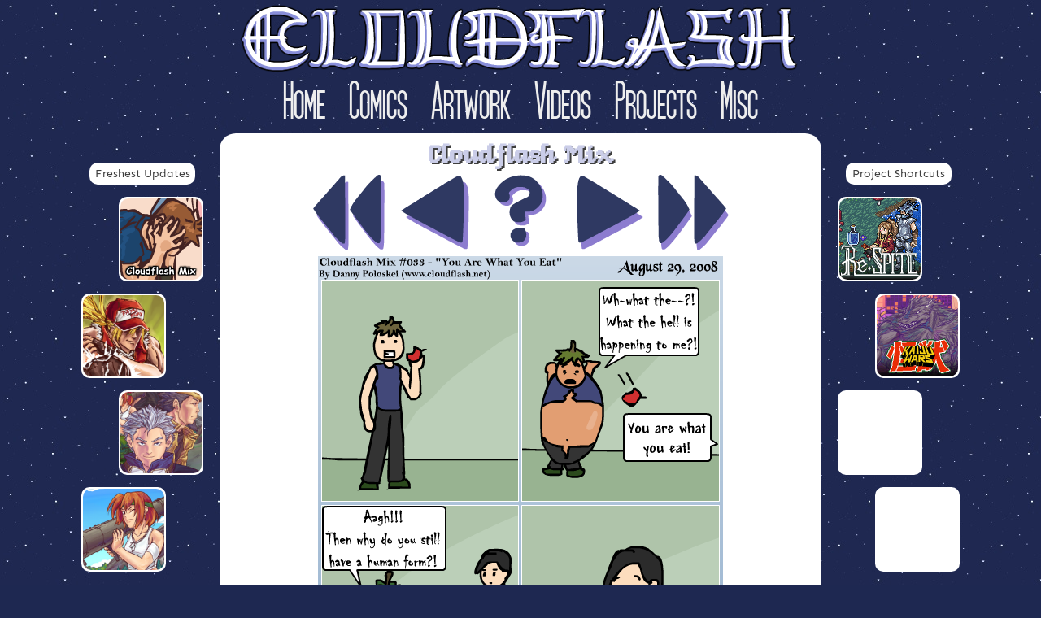

--- FILE ---
content_type: text/html; charset=UTF-8
request_url: http://cloudflash.net/cmix/you-are-what-you-eat
body_size: 38713
content:
<!Doctype html>
<html lang = "en">
<head>
	<title>You Are What You Eat - Cloudflash Mix Webcomic - Cloudflash</title>
	<meta property="og:title" content="You Are What You Eat - Cloudflash Mix Webcomic - Cloudflash" />
	<meta property="og:description" content="Cloudflash Mix #33 - You Are What You Eat - a webcomic by Danny Poloskei with humour based on common sayings, video games, pop culture, etc." />
	<meta property="og:image" content="http://cloudflash.net/comics/cmix/2008-08-29-cloudflash-mix-comic-33-you-are-what-you-eat.png" />
	
	<meta name="description" content="Cloudflash Mix #33 - You Are What You Eat - a webcomic by Danny Poloskei with humour based on common sayings, video games, pop culture, etc.">
	<meta name="keywords" content="cloudflash, danny, poloskei, danno, respite, re-spite">
	
	<link rel="stylesheet" type="text/css" href="/stylesheets/stylesheet.css">
	<link rel="apple-touch-icon" sizes="180x180" href="/apple-touch-icon.png">
	<link rel="icon" type="image/png" sizes="32x32" href="/favicon-32x32.png">
	<link rel="icon" type="image/png" sizes="16x16" href="/favicon-16x16.png">
	<link rel="manifest" href="/site.webmanifest">
	<link rel="mask-icon" href="/safari-pinned-tab.svg" color="#1f2851">
		
	<meta name="msapplication-TileColor" content="#2b5797">
	<meta name="theme-color" content="#ffffff">
		
	<meta name="viewport" content="width=device-width">
	<meta name="author" content="Website by Danny Poloskei.">
</head>
<body>

<div id="layout">

	<div id="leftpanel" class="optional">
		<div class="navbox">
			Freshest Updates
		</div>
		<div class="thumbboxright">
			<a href="/cmix/self-diagnosis"><img class="fresh" src="/images/shortcuts/shortcuts-cmix332.png" alt="Latest Cloudflash Mix comic" title="Latest Cloudflash Mix comic" /></a>
		</div>
		<div class="thumbboxleft">		
			<a href="/artwork/2021-12-12_ssbu-smash-bros-terry-fatal-fury-buster-wolf"><img class="fresh" src="/artwork/thumbnails/2021-12-12_ssbu-smash-bros-terry-fatal-fury-buster-wolf-thumbnail.png" alt="SSBU Terry Buster Wolf" title="SSBU Terry Buster Wolf" /></a>
		</div>
		<div class="thumbboxright">
			<a href="/artwork/2021-07-31_advance-wars-collage-eagle-sami-andy-grit-sonja-sasha-hawke"><img class="fresh" src="/artwork/thumbnails/2021-07-31_advance-wars-collage-eagle-sami-andy-grit-sonja-sasha-hawke-thumbnail.png" alt="Advance Wars Collage" title="Advance Wars Collage" /></a>
		</div>
		<div class="thumbboxleft">			
			<a href="/artwork/2021-06-18_advance-wars-reboot-sami"><img class="fresh" src="/artwork/thumbnails/2021-06-18_advance-wars-reboot-sami-thumbnail.png" alt="Advance Wars ReBoot Sami" title="Advance Wars ReBoot Sami" /></a>
		</div>
		
	</div>
	
	
	<div id="mainpanel">
		<div id="header">
			<div id="logo">
				<a href="/"><img class="mobileimgscale" src="/images/layout/cloudflash-logo2021.png" alt="Danny Poloskei's Cloudflash" title="Danny Poloskei's Cloudflash" /></a>
			</div>
			<div id="navigation">
				<ul>
					<li><a href="/">Home</a></li>
					<li><a href="/comics">Comics</a></li>
					<li><a href="/artwork">Artwork</a></li>
					<li><a href="/videos">Videos</a></li>
					<li><a href="/projects">Projects</a></li>
					<li><a href="/misc">Misc</a></li>
				</ul>
			</div>	
		</div>
	<div class="contentbox">
	<div class="comicpage">
			<h2>Cloudflash Mix</h2>
		<a href="/cmix/paperclip"><img src="/images/layout/nav-buttons/btn-first.png" title="First" alt="First" /></a> 
		<a href="/cmix/the-song-that-never-ends"><img src="/images/layout/nav-buttons/btn-prev.png" title="Previous" alt="Previous" /></a> 
		<a href="/cmix/game-over"><img src="/images/layout/nav-buttons/btn-random.png" title="Random" alt="Random" /></a> 
		<a href="/cmix/forest-fires"><img src="/images/layout/nav-buttons/btn-next.png" title="Next" alt="Next" /></a> 
		<a href="/cmix/self-diagnosis"><img src="/images/layout/nav-buttons/btn-latest.png" title="Latest" alt="Latest" /></a> <br />
		
		<img class="mobileimgscale" src="/comics/cmix/2008-08-29-cloudflash-mix-comic-33-you-are-what-you-eat.png" title="Don't ask me why this law suddenly took effect in the comic." alt="Don't ask me why this law suddenly took effect in the comic." /> <br />
		
		<a href="/cmix/paperclip"><img src="/images/layout/nav-buttons/btn-first.png" title="First" alt="First" /></a> 
		<a href="/cmix/the-song-that-never-ends"><img src="/images/layout/nav-buttons/btn-prev.png" title="Previous" alt="Previous" /></a> 
		<a href="/cmix/game-over"><img src="/images/layout/nav-buttons/btn-random.png" title="Random" alt="Random" /></a> 
		<a href="/cmix/forest-fires"><img src="/images/layout/nav-buttons/btn-next.png" title="Next" alt="Next" /></a> 
		<a href="/cmix/self-diagnosis"><img src="/images/layout/nav-buttons/btn-latest.png" title="Latest" alt="Latest" /></a> <br />
		
	</div>
</div>

<div class="contentbox">
	<div class="comicpage">
		Danno's Picks<br />
		<a href="/cmix/metal-detector"><img src="/comics/cmix/thumbnails/cmix-13-metal-detector-thumbnail.png" border=0 /></a> 
		<a href="/cmix/one-eye-spoke"><img src="/comics/cmix/thumbnails/cmix-55-one-eye-spoke-thumbnail.png" border=0 /></a> 
		<a href="/cmix/earthworms"><img src="/comics/cmix/thumbnails/cmix-126-earthworms-thumbnail.png" border=0 /></a> 
		<a href="/cmix/quicksand"><img src="/comics/cmix/thumbnails/cmix-145-quicksand-thumbnail.png" border=0 /></a> 
		<a href="/cmix/mugging-an-old-lady"><img src="/comics/cmix/thumbnails/cmix-159-mugging-an-old-lady-thumbnail.png" border=0 /></a> 
		<a href="/cmix/remembrance-day"><img src="/comics/cmix/thumbnails/cmix-177-remembrance-day-thumbnail.png" border=0 /></a> 
		<a href="/cmix/beneath-the-ladder"><img src="/comics/cmix/thumbnails/cmix-185-beneath-the-ladder-thumbnail.png" border=0 /></a> 
		<br />
		<a href="/cmix/beyond-help"><img src="/comics/cmix/thumbnails/cmix-199-beyond-help-thumbnail.png" border=0 /></a> 
		<a href="/cmix/eye-of-the-beholder"><img src="/comics/cmix/thumbnails/cmix-211-eye-of-the-beholder-thumbnail.png" border=0 /></a> 
		<a href="/cmix/a-story-about-food"><img src="/comics/cmix/thumbnails/cmix-213-a-story-about-food-thumbnail.png" border=0 /></a> 
		<a href="/cmix/eating-free"><img src="/comics/cmix/thumbnails/cmix-222-eating-free-thumbnail.png" border=0 /></a> 
		<a href="/cmix/classroom-space-mission"><img src="/comics/cmix/thumbnails/cmix-226-classroom-space-mission-thumbnail.png" border=0 /></a> 
		<a href="/cmix/magic-beans"><img src="/comics/cmix/thumbnails/cmix-231-magic-beans-thumbnail.png" border=0 /></a> 
		<a href="/cmix/fallen-man-in-the-woods"><img src="/comics/cmix/thumbnails/cmix-245-fallen-man-in-the-woods-thumbnail.png" border=0 /></a> 
		<br />		
		<a href="/cmix/red-poppy-vs-white-poppy"><img src="/comics/cmix/thumbnails/cmix-258-red-poppy-vs-white-poppy-thumbnail.png" border=0 /></a> 
		<a href="/cmix/public-washroom-stalls"><img src="/comics/cmix/thumbnails/cmix-265-public-washroom-stalls-thumbnail.png" border=0 /></a> 
		<a href="/cmix/glitter"><img src="/comics/cmix/thumbnails/cmix-268-glitter-thumbnail.png" border=0 /></a> 
		<a href="/cmix/manly-deodorant"><img src="/comics/cmix/thumbnails/cmix-270-manly-deodorant-thumbnail.png" border=0 /></a> 
		<a href="/cmix/reflex-test"><img src="/comics/cmix/thumbnails/cmix-277-reflex-test-thumbnail.png" border=0 /></a> 
		<a href="/cmix/portrait-of-a-happy-meal"><img src="/comics/cmix/thumbnails/cmix-280-portrait-of-a-happy-meal-thumbnail.png" border=0 /></a> 
		<a href="/cmix/ultimate-3-wish-combo"><img src="/comics/cmix/thumbnails/cmix-282-ultimate-3-wish-combo-thumbnail.png" border=0 /></a> 
	</div>
</div>

<div class="comiclist">

	<a href="/cmix/self-diagnosis" style="text-decoration:none">Self-Diagnosis</a><br />
	<a href="/cmix/tricorder" style="text-decoration:none">Tricorder</a><br />
	<a href="/cmix/crowd-murmur" style="text-decoration:none">Crowd Murmur</a><br />
	<a href="/cmix/living-off-the-land" style="text-decoration:none">Living off the Land</a><br />
	<a href="/cmix/ai-art-hands" style="text-decoration:none">AI Art Hands</a><br />
	<a href="/cmix/daytime-television" style="text-decoration:none">Daytime Television</a><br />
	<a href="/cmix/pokemon-battle-james-weezing" style="text-decoration:none">Pokemon Battle: James' Weezing</a><br />
	<a href="/cmix/alone-on-valentines-day" style="text-decoration:none">Alone on Valentine's Day</a><br />
	<a href="/cmix/smash-bros-x-chrono-trigger" style="text-decoration:none">Smash Bros x Chrono Trigger</a><br />
	<a href="/cmix/asking-an-employee" style="text-decoration:none">Asking An Employee</a><br />
	<a href="/cmix/hot-weather-vs-cold-weather" style="text-decoration:none">Hot Weather vs Cold Weather</a><br />
	<a href="/cmix/hungry-cat" style="text-decoration:none">Hungry Cat</a><br />
	<a href="/cmix/fathers-day-gift" style="text-decoration:none">Father's Day Gift</a><br />
	<a href="/cmix/communion-crackers" style="text-decoration:none">Communion Crackers</a><br />
	<a href="/cmix/scaling-the-wall" style="text-decoration:none">Scaling the Wall</a><br />
	<a href="/cmix/the-last-hamburger" style="text-decoration:none">The Last Hamburger</a><br />
	<a href="/cmix/team-8" style="text-decoration:none">Team 8</a><br />
	<a href="/cmix/bombs-for-sale" style="text-decoration:none">Bombs for Sale</a><br />
	<a href="/cmix/birthday-clown" style="text-decoration:none">Birthday Clown</a><br />
	<a href="/cmix/its-not-delivery" style="text-decoration:none">It's Not Delivery</a><br />
	<a href="/cmix/musical-puns" style="text-decoration:none">Musical Puns</a><br />
	<a href="/cmix/seagull" style="text-decoration:none">Seagull</a><br />
	<a href="/cmix/ham-and-pineapple-pizza" style="text-decoration:none">Ham and Pineapple Pizza</a><br />
	<a href="/cmix/turn-signal" style="text-decoration:none">Turn Signal</a><br />
	<a href="/cmix/the-shipping-industry" style="text-decoration:none">The Shipping Industry</a><br />
	<a href="/cmix/infants-resemblance" style="text-decoration:none">Infant's Resemblance</a><br />
	<a href="/cmix/banana-peel" style="text-decoration:none">Banana Peel</a><br />
	<a href="/cmix/piggy-bank" style="text-decoration:none">Piggy Bank</a><br />
	<a href="/cmix/look-at-my-baby" style="text-decoration:none">Look At My Baby</a><br />
	<a href="/cmix/birthday-party" style="text-decoration:none">Birthday Party</a><br />
	<a href="/cmix/womens-santa-outfit" style="text-decoration:none">Women's Santa Outfit</a><br />
	<a href="/cmix/zodiac-heavyweight-battle" style="text-decoration:none">Zodiac Heavyweight Battle</a><br />
	<a href="/cmix/confession" style="text-decoration:none">Confession</a><br />
	<a href="/cmix/christmas-toys" style="text-decoration:none">Christmas Toys</a><br />
	<a href="/cmix/sun-with-sunglasses" style="text-decoration:none">Sun With Sunglasses</a><br />
	<a href="/cmix/snooze" style="text-decoration:none">Snooze</a><br />
	<a href="/cmix/sunrise" style="text-decoration:none">Sunrise</a><br />
	<a href="/cmix/life-in-america-4-presidential-election" style="text-decoration:none">Life in America #4 - Presidential Election</a><br />
	<a href="/cmix/quarantined-halloween" style="text-decoration:none">Quarantined Halloween</a><br />
	<a href="/cmix/fantasy-armour" style="text-decoration:none">Fantasy Armour</a><br />
	<a href="/cmix/shaving-commercial" style="text-decoration:none">Shaving Commercial</a><br />
	<a href="/cmix/pokemon-battle-hikers-geodude" style="text-decoration:none">Pokemon Battle: Hiker's Geodude</a><br />
	<a href="/cmix/life-in-america-3-mass-shootings" style="text-decoration:none">Life in America #3 - Mass Shootings</a><br />
	<a href="/cmix/expelling-waste" style="text-decoration:none">Expelling Waste</a><br />
	<a href="/cmix/modern-curiosity" style="text-decoration:none">Modern Curiosity</a><br />
	<a href="/cmix/npc-dialogue" style="text-decoration:none">NPC Dialogue</a><br />
	<a href="/cmix/make-me-a-sandwich" style="text-decoration:none">Make Me A Sandwich</a><br />
	<a href="/cmix/dense-friend-2" style="text-decoration:none">Dense Friend #2</a><br />
	<a href="/cmix/dense-friend-1" style="text-decoration:none">Dense Friend #1</a><br />
	<a href="/cmix/zip-archive" style="text-decoration:none">Zip Archive</a><br />
	<a href="/cmix/ultimate-3-wish-combo" style="text-decoration:none">Ultimate 3 Wish Combo</a><br />
	<a href="/cmix/life-in-america-2-bank-robbery" style="text-decoration:none">Life in America #2 - Bank Robbery</a><br />
	<a href="/cmix/portrait-of-a-happy-meal" style="text-decoration:none">Portrait of a Happy Meal</a><br />
	<a href="/cmix/sexist-sandwich" style="text-decoration:none">Sexist Sandwich</a><br />
	<a href="/cmix/birthday-wish" style="text-decoration:none">Birthday Wish</a><br />
	<a href="/cmix/reflex-test" style="text-decoration:none">Reflex Test</a><br />
	<a href="/cmix/holding-the-door" style="text-decoration:none">Holding the Door</a><br />
	<a href="/cmix/leet-perspective" style="text-decoration:none">Leet Perspective</a><br />
	<a href="/cmix/life-in-america-1-fast-food" style="text-decoration:none">Life in America #1 - Fast Food</a><br />
	<a href="/cmix/unarrestable" style="text-decoration:none">Unarrestable</a><br />
	<a href="/cmix/amiibos" style="text-decoration:none">amiibos</a><br />
	<a href="/cmix/misleading-cookies" style="text-decoration:none">Misleading Cookies</a><br />
	<a href="/cmix/manly-deodorant" style="text-decoration:none">Manly Deodorant</a><br />
	<a href="/cmix/first-aid-kit" style="text-decoration:none">First Aid Kit</a><br />
	<a href="/cmix/glitter" style="text-decoration:none">Glitter</a><br />
	<a href="/cmix/papercut" style="text-decoration:none">Papercut</a><br />
	<a href="/cmix/a-complete-breakfast" style="text-decoration:none">A Complete Breakfast</a><br />
	<a href="/cmix/public-washroom-stalls" style="text-decoration:none">Public Washroom Stalls</a><br />
	<a href="/cmix/a-symbol-of-love" style="text-decoration:none">A Symbol of Love</a><br />
	<a href="/cmix/dangerous-goods-symbol" style="text-decoration:none">Dangerous Goods Symbol</a><br />
	<a href="/cmix/facebook" style="text-decoration:none">Facebook</a><br />
	<a href="/cmix/c-mix-reboot" style="text-decoration:none">C-Mix Reboot</a><br />
	<a href="/cmix/wb-ty" style="text-decoration:none">WB - TY</a><br />
	<a href="/cmix/game-over" style="text-decoration:none">Game Over</a><br />
	<a href="/cmix/red-poppy-vs-white-poppy" style="text-decoration:none">Red Poppy vs White Poppy</a><br />
	<a href="/cmix/knock-on-wood" style="text-decoration:none">Knock On Wood</a><br />
	<a href="/cmix/april-mastermind" style="text-decoration:none">April Mastermind</a><br />
	<a href="/cmix/painting-eggs" style="text-decoration:none">Painting Eggs</a><br />
	<a href="/cmix/greener-earth" style="text-decoration:none">Greener Earth</a><br />
	<a href="/cmix/cartoonist" style="text-decoration:none">Cartoonist</a><br />
	<a href="/cmix/electricity" style="text-decoration:none">Electricity</a><br />
	<a href="/cmix/cycling-road" style="text-decoration:none">Cycling Road</a><br />
	<a href="/cmix/ninja-evolution" style="text-decoration:none">Ninja Evolution</a><br />
	<a href="/cmix/health-inspection" style="text-decoration:none">Health Inspection</a><br />
	<a href="/cmix/the-art-of-lifeguarding" style="text-decoration:none">The Art of Lifeguarding</a><br />
	<a href="/cmix/re-hypothetical-time-machine" style="text-decoration:none">Re: Hypothetical Time Machine</a><br />
	<a href="/cmix/trivia-show" style="text-decoration:none">Trivia Show</a><br />
	<a href="/cmix/fallen-man-in-the-woods" style="text-decoration:none">Fallen Man in the Woods</a><br />
	<a href="/cmix/quest-item" style="text-decoration:none">Quest Item</a><br />
	<a href="/cmix/drinking-and-driving" style="text-decoration:none">Drinking and Driving (removed)</a><br />
	<a href="/cmix/life" style="text-decoration:none">Life</a><br />
	<a href="/cmix/rapunzel" style="text-decoration:none">Rapunzel</a><br />
	<a href="/cmix/little-guy-on-my-shoulder" style="text-decoration:none">Little Guy On My Shoulder</a><br />
	<a href="/cmix/hair-loss" style="text-decoration:none">Hair Loss</a><br />
	<a href="/cmix/littering" style="text-decoration:none">Littering</a><br />
	<a href="/cmix/limitations" style="text-decoration:none">Limitations</a><br />
	<a href="/cmix/billboard" style="text-decoration:none">Billboard</a><br />
	<a href="/cmix/behind-the-ear" style="text-decoration:none">Behind the Ear</a><br />
	<a href="/cmix/work-benefits" style="text-decoration:none">Work Benefits</a><br />
	<a href="/cmix/swine-flu" style="text-decoration:none">Swine Flu</a><br />
	<a href="/cmix/toys-vs-video-games" style="text-decoration:none">Toys vs. Video Games</a><br />
	<a href="/cmix/magic-beans" style="text-decoration:none">Magic Beans</a><br />
	<a href="/cmix/jesus" style="text-decoration:none">Jesus (removed)</a><br />
	<a href="/cmix/kids" style="text-decoration:none">Kids</a><br />
	<a href="/cmix/school-dance" style="text-decoration:none">School Dance (removed)</a><br />
	<a href="/cmix/cloudflash-mix" style="text-decoration:none">Cloudflash Mix (removed)</a><br />
	<a href="/cmix/classroom-space-mission" style="text-decoration:none">Classroom Space Mission</a><br />
	<a href="/cmix/pay-per-request" style="text-decoration:none">Pay Per Request</a><br />
	<a href="/cmix/blood-brothers" style="text-decoration:none">Blood Brothers</a><br />
	<a href="/cmix/equalsdee-vs-cruise" style="text-decoration:none">EqualsDee vs Cruise (removed)</a><br />
	<a href="/cmix/eating-free" style="text-decoration:none">Eating Free</a><br />
	<a href="/cmix/mommy-kissing-santa-claus" style="text-decoration:none">Mommy Kissing Santa Claus</a><br />
	<a href="/cmix/trash" style="text-decoration:none">Trash</a><br />
	<a href="/cmix/sprained-wrist" style="text-decoration:none">Sprained Wrist</a><br />
	<a href="/cmix/candypaste" style="text-decoration:none">Candypaste</a><br />
	<a href="/cmix/halloween-decorations" style="text-decoration:none">Halloween Decorations</a><br />
	<a href="/cmix/moon" style="text-decoration:none">Moon</a><br />
	<a href="/cmix/do-not-bleach" style="text-decoration:none">Do Not Bleach</a><br />
	<a href="/cmix/fly-down" style="text-decoration:none">Fly Down</a><br />
	<a href="/cmix/a-story-about-food" style="text-decoration:none">A Story About Food</a><br />
	<a href="/cmix/do-not-move" style="text-decoration:none">Do Not Move</a><br />
	<a href="/cmix/eye-of-the-beholder" style="text-decoration:none">Eye of the Beholder</a><br />
	<a href="/cmix/end-of-obligation"" style="text-decoration:none">End of Obligation</a><br />
	<a href="/cmix/real-pesky-gold" style="text-decoration:none">Real Pesky Gold</a><br />
	<a href="/cmix/fully-prepared" style="text-decoration:none">Fully Prepared (removed)</a><br />
	<a href="/cmix/magic-lamp" style="text-decoration:none">Magic Lamp</a><br />
	<a href="/cmix/suspicious-cereal" style="text-decoration:none">Suspicious Cereal</a><br />
	<a href="/cmix/corny" style="text-decoration:none">Corny</a><br />
	<a href="/cmix/driving-test" style="text-decoration:none">Driving Test</a><br />
	<a href="/cmix/happiness" style="text-decoration:none">Happiness</a><br />
	<a href="/cmix/alarm-clock" style="text-decoration:none">Alarm Clock</a><br />
	<a href="/cmix/winning-races" style="text-decoration:none">Winning Races</a><br />
	<a href="/cmix/genius" style="text-decoration:none">Genius</a><br />
	<a href="/cmix/beyond-help" style="text-decoration:none">Beyond Help</a><br />
	<a href="/cmix/open-source-love" style="text-decoration:none">Open Source Love</a><br />
	<a href="/cmix/earth-hour" style="text-decoration:none">Earth Hour</a><br />
	<a href="/cmix/the-amazing-ant-man" style="text-decoration:none">The Amazing Ant-Man</a><br />
	<a href="/cmix/giant-cooking-contest" style="text-decoration:none">Giant Cooking Contest (removed)</a><br />
	<a href="/cmix/into-a-bar" style="text-decoration:none">Into a Bar</a><br />
	<a href="/cmix/sweatshops" style="text-decoration:none">Sweatshops</a><br />
	<a href="/cmix/wraps-vs-sandwiches" style="text-decoration:none">Wraps vs Sandwiches</a><br />
	<a href="/cmix/noon" style="text-decoration:none">Noon</a><br />
	<a href="/cmix/emo" style="text-decoration:none">Emo (removed)</a><br />
	<a href="/cmix/disabilities" style="text-decoration:none">Disabilities</a><br />
	<a href="/cmix/disadvantages-to-being-named-daniel" style="text-decoration:none">Disadvantages to Being Named Daniel</a><br />
	<a href="/cmix/ms" style="text-decoration:none">MS (removed)</a><br />
	<a href="/cmix/cheap-gum" style="text-decoration:none">Cheap Gum</a><br />
	<a href="/cmix/beneath-the-ladder" style="text-decoration:none">Beneath the Ladder</a><br />
	<a href="/cmix/the-edge" style="text-decoration:none">The Edge</a><br />
	<a href="/cmix/christmas-spirit" style="text-decoration:none">Christmas Spirit</a><br />
	<a href="/cmix/for-cancer" style="text-decoration:none">For Cancer</a><br />
	<a href="/cmix/forgetting-ideas" style="text-decoration:none">Forgetting Ideas</a><br />
	<a href="/cmix/lockes-locks" style="text-decoration:none">Locke's Locks (removed)</a><br />
	<a href="/cmix/recharge" style="text-decoration:none">Recharge</a><br />
	<a href="/cmix/bucket-of-water" style="text-decoration:none">Bucket of Water</a><br />
	<a href="/cmix/remembrance-day" style="text-decoration:none">Remembrance Day</a><br />
	<a href="/cmix/caution-wet-floor" style="text-decoration:none">Caution! Wet Floor</a><br />
	<a href="/cmix/trick-or-treat" style="text-decoration:none">Trick or Treat</a><br />
	<a href="/cmix/cyanide-and-reality" style="text-decoration:none">Cyanide and Reality (removed)</a><br />
	<a href="/cmix/how-to-get-fired" style="text-decoration:none">How To Get Fired</a><br />
	<a href="/cmix/foiled-again" style="text-decoration:none">FOILED AGAIN</a><br />
	<a href="/cmix/daylight-savings" style="text-decoration:none">Daylight Savings (removed)</a><br />
	<a href="/cmix/recycled-content" style="text-decoration:none">Recycled Content</a><br />
	<a href="/cmix/wtf" style="text-decoration:none">WTF</a><br />
	<a href="/cmix/in-gods-name" style="text-decoration:none">In God's Name</a><br />
	<a href="/cmix/dungeon-fighter-online-part-2" style="text-decoration:none">Dungeon Fighter Online (part 2)</a><br />
	<a href="/cmix/dungeon-fighter-online-part-1" style="text-decoration:none">Dungeon Fighter Online (part 1)</a><br />
	<a href="/cmix/programmers-math-problem" style="text-decoration:none">Programmer's Math Problem (removed)</a><br />
	<a href="/cmix/crossdressers" style="text-decoration:none">Crossdressers</a><br />
	<a href="/cmix/cat-on-the-road" style="text-decoration:none">Cat on the Road</a><br />
	<a href="/cmix/sixth-year" style="text-decoration:none">Sixth Year (removed)</a><br />
	<a href="/cmix/ultimate-cosplay" style="text-decoration:none">Ultimate Cosplay</a><br />
	<a href="/cmix/peanuts" style="text-decoration:none">Peanuts</a><br />
	<a href="/cmix/mugging-an-old-lady" style="text-decoration:none">Mugging An Old Lady</a><br />
	<a href="/cmix/heads-or-tails-in-canada" style="text-decoration:none">Heads or Tails (in Canada!)</a><br />
	<a href="/cmix/one-of-these-days-this" style="text-decoration:none">One of These Days... This (removed)</a><br />
	<a href="/cmix/invisible-ink" style="text-decoration:none">Invisible Ink</a><br />
	<a href="/cmix/horrible" style="text-decoration:none">Horrible</a><br />
	<a href="/cmix/frank" style="text-decoration:none">Frank</a><br />
	<a href="/cmix/japanese-soda" style="text-decoration:none">Japanese Soda (removed)</a><br />
	<a href="/cmix/cold-shoulder" style="text-decoration:none">Cold Shoulder</a><br />
	<a href="/cmix/straw-hat" style="text-decoration:none">Straw Hat</a><br />
	<a href="/cmix/foul-language" style="text-decoration:none">Foul Language</a><br />
	<a href="/cmix/escape" style="text-decoration:none">Escape (removed)</a><br />
	<a href="/cmix/cyanide-and-crappiness" style="text-decoration:none">Cyanide and Crappiness (removed)</a><br />
	<a href="/cmix/gone-soft" style="text-decoration:none">Gone Soft (removed)</a><br />
	<a href="/cmix/columbus" style="text-decoration:none">Columbus (removed)</a><br />
	<a href="/cmix/quicksand" style="text-decoration:none">Quicksand</a><br />
	<a href="/cmix/for-a-good-cause" style="text-decoration:none">For A Good Cause</a><br />
	<a href="/cmix/naive" style="text-decoration:none">Naive</a><br />
	<a href="/cmix/women" style="text-decoration:none">Women (removed)</a><br />
	<a href="/cmix/expiry" style="text-decoration:none">Expiry</a><br />
	<a href="/cmix/the-meaning-of-easter" style="text-decoration:none">The Meaning of Easter</a><br />
	<a href="/cmix/trip" style="text-decoration:none">Trip (removed)</a><br />
	<a href="/cmix/what" style="text-decoration:none">What (removed)</a><br />
	<a href="/cmix/the-effects-of-hiatus-part-2" style="text-decoration:none">The Effects of Hiatus (part 2)</a><br />
	<a href="/cmix/the-effects-of-hiatus-part-1" style="text-decoration:none">The Effects of Hiatus (part 1)</a><br />
	<a href="/cmix/family-day" style="text-decoration:none">Family Day</a><br />
	<a href="/cmix/saskatchewan-citizen" style="text-decoration:none">Saskatchewan Citizen</a><br />
	<a href="/cmix/thanksgiving" style="text-decoration:none">Thanksgiving</a><br />
	<a href="/cmix/hiatus" style="text-decoration:none">Hiatus (removed)</a><br />
	<a href="/cmix/lack-of-motivation" style="text-decoration:none">Lack of Motivation (removed)</a><br />
	<a href="/cmix/do-not-open-with-sharp-instrument" style="text-decoration:none">Do Not Open With Sharp Instrument</a><br />
	<a href="/cmix/golem" style="text-decoration:none">Golem</a><br />
	<a href="/cmix/out-of-reach" style="text-decoration:none">Out of Reach</a><br />
	<a href="/cmix/punch-buggy" style="text-decoration:none">Punch Buggy</a><br />
	<a href="/cmix/earthworms" style="text-decoration:none">Earthworms</a><br />
	<a href="/cmix/5th-anniversary-contest-winner" style="text-decoration:none">5th Anniversary Contest Winner (removed)</a><br />
	<a href="/cmix/large-heart" style="text-decoration:none">Large Heart</a><br />
	<a href="/cmix/one-two-three" style="text-decoration:none">One, Two, Three (removed)</a><br />
	<a href="/cmix/i-love-you-this-much-you-version" style="text-decoration:none">I Love You This Much (YOU version)</a><br />
	<a href="/cmix/two-week-forecast" style="text-decoration:none">Two Week Forecast (removed)</a><br />
	<a href="/cmix/the-melancholy-of-danny-poloskei-2-endless-eight" style="text-decoration:none">The Melancholy of Danny Poloskei 2: Endless Eight (removed)</a><br />
	<a href="/cmix/hungarian" style="text-decoration:none">Hungarian (removed)</a><br />
	<a href="/cmix/preventing-accidents" style="text-decoration:none">Preventing Accidents</a><br />
	<a href="/cmix/thou-art-not-amused" style="text-decoration:none">Thou Art Not Amused</a><br />
	<a href="/cmix/freshness-guaranteed" style="text-decoration:none">Freshness Guaranteed (removed)</a><br />
	<a href="/cmix/back-of-the-book" style="text-decoration:none">Back of the Book</a><br />
	<a href="/cmix/six-month" style="text-decoration:none">Six Month (removed)</a><br />
	<a href="/cmix/girl" style="text-decoration:none">Girl</a><br />
	<a href="/cmix/equivalent-exchange" style="text-decoration:none">Equivalent Exchange</a><br />
	<a href="/cmix/farewell" style="text-decoration:none">Farewell</a><br />
	<a href="/cmix/canada-day" style="text-decoration:none">Canada Day</a><br />
	<a href="/cmix/personal-door" style="text-decoration:none">Personal Door</a><br />
	<a href="/cmix/charitable-heart" style="text-decoration:none">Charitable Heart</a><br />
	<a href="/cmix/insiders" style="text-decoration:none">Insiders</a><br />
	<a href="/cmix/you-must-be-18-to-view-this-comic" style="text-decoration:none">You Must Be 18+ to View This Comic</a><br />
	<a href="/cmix/strong-man" style="text-decoration:none">Strong Man</a><br />
	<a href="/cmix/penrose-triangle" style="text-decoration:none">Penrose Triangle</a><br />
	<a href="/cmix/sandbox-pastries" style="text-decoration:none">Sandbox Pastries</a><br />
	<a href="/cmix/two-negatives" style="text-decoration:none">Two Negatives</a><br />
	<a href="/cmix/danno" style="text-decoration:none">Danno (removed)</a><br />
	<a href="/cmix/one-hundred" style="text-decoration:none">One Hundred (removed)</a><br />
	<a href="/cmix/outlet" style="text-decoration:none">Outlet</a><br />
	<a href="/cmix/not-impressed" style="text-decoration:none">Not Impressed (removed)</a><br />
	<a href="/cmix/go-fish" style="text-decoration:none">Go Fish</a><br />
	<a href="/cmix/the-other-day" style="text-decoration:none">The Other Day</a><br />
	<a href="/cmix/giant-woman" style="text-decoration:none">Giant Woman</a><br />
	<a href="/cmix/hypothetical-time-machine" style="text-decoration:none">Hypothetical Time Machine</a><br />
	<a href="/cmix/last-two-people-on-earth" style="text-decoration:none">Last Two People On Earth</a><br />
	<a href="/cmix/isometric-trial" style="text-decoration:none">Isometric Trial</a><br />
	<a href="/cmix/firefighter" style="text-decoration:none">Firefighter</a><br />
	<a href="/cmix/first-encounter" style="text-decoration:none">First Encounter (removed)</a><br />
	<a href="/cmix/more-profitable" style="text-decoration:none">More Profitable?</a><br />
	<a href="/cmix/problem" style="text-decoration:none">Problem</a><br />
	<a href="/cmix/lemonade-stand" style="text-decoration:none">Lemonade Stand</a><br />
	<a href="/cmix/grocery-store-line" style="text-decoration:none">Grocery Store Line</a><br />
	<a href="/cmix/graffiti" style="text-decoration:none">Graffiti</a><br />
	<a href="/cmix/heads" style="text-decoration:none">Heads</a><br />
	<a href="/cmix/table-manners" style="text-decoration:none">Table Manners</a><br />
	<a href="/cmix/a-parents-worries" style="text-decoration:none">A Parent's Worries</a><br />
	<a href="/cmix/spelling-challenge" style="text-decoration:none">Spelling Challenge</a><br />
	<a href="/cmix/butch" style="text-decoration:none">Butch (removed)</a><br />
	<a href="/cmix/ulfuls-on-the-roof" style="text-decoration:none">Ulfuls on the Roof (removed)</a><br />
	<a href="/cmix/scratch-n-sniff" style="text-decoration:none">Scratch n' Sniff</a><br />
	<a href="/cmix/two-to-tango" style="text-decoration:none">Two to Tango</a><br />
	<a href="/cmix/drinking-game" style="text-decoration:none">Drinking Game</a><br />
	<a href="/cmix/street-fighters" style="text-decoration:none">Street Fighters</a><br />
	<a href="/cmix/links-uncle-master-swordsman" style="text-decoration:none">Link's Uncle: Master Swordsman</a><br />
	<a href="/cmix/natural" style="text-decoration:none">Natural</a><br />
	<a href="/cmix/coincidence" style="text-decoration:none">Coincidence (removed)</a><br />
	<a href="/cmix/bc" style="text-decoration:none">BC (removed)</a><br />
	<a href="/cmix/bridge" style="text-decoration:none">Bridge</a><br />
	<a href="/cmix/democratic-classroom" style="text-decoration:none">Democratic Classroom</a><br />
	<a href="/cmix/weeaboo" style="text-decoration:none">Weeaboo</a><br />
	<a href="/cmix/alpha-bits" style="text-decoration:none">Alpha-Bits</a><br />
	<a href="/cmix/name" style="text-decoration:none">Name (removed)</a><br />
	<a href="/cmix/fighting-wounds" style="text-decoration:none">Fighting Wounds</a><br />
	<a href="/cmix/poles" style="text-decoration:none">Poles</a><br />
	<a href="/cmix/battleship" style="text-decoration:none">Battleship</a><br />
	<a href="/cmix/snowball-fight" style="text-decoration:none">Snowball Fight</a><br />
	<a href="/cmix/poloskei" style="text-decoration:none">Poloskei (removed)</a><br />
	<a href="/cmix/stolen-heart" style="text-decoration:none">Stolen Heart</a><br />
	<a href="/cmix/battle-secrets" style="text-decoration:none">Battle Secrets</a><br />
	<a href="/cmix/the-king" style="text-decoration:none">The King (removed)</a><br />
	<a href="/cmix/public-washrooms" style="text-decoration:none">Public Washrooms</a><br />
	<a href="/cmix/determination" style="text-decoration:none">Determination</a><br />
	<a href="/cmix/one-eye-spoke" style="text-decoration:none">One Eye Spoke</a><br />
	<a href="/cmix/clean-streets" style="text-decoration:none">Clean Streets</a><br />
	<a href="/cmix/bad-spaghetti" style="text-decoration:none">Bad Spaghetti (removed)</a><br />
	<a href="/cmix/women-and-computers" style="text-decoration:none">Women and Computers</a><br />
	<a href="/cmix/seatbelts" style="text-decoration:none">Seatbelts</a><br />
	<a href="/cmix/santas-workshop" style="text-decoration:none">Santa's Workshop</a><br />
	<a href="/cmix/gold-star" style="text-decoration:none">Gold Star</a><br />
	<a href="/cmix/funny-bone" style="text-decoration:none">Funny Bone</a><br />
	<a href="/cmix/passing-notes" style="text-decoration:none">Passing Notes (removed)</a><br />
	<a href="/cmix/selecting-a-hero" style="text-decoration:none">Selecting a Hero (removed)</a><br />
	<a href="/cmix/permanent" style="text-decoration:none">Permanent</a><br />
	<a href="/cmix/red-light" style="text-decoration:none">Red Light</a><br />
	<a href="/cmix/equipment" style="text-decoration:none">Equipment (removed)</a><br />
	<a href="/cmix/confirmation-codes" style="text-decoration:none">Confirmation Codes (removed)</a><br />
	<a href="/cmix/different-perspective" style="text-decoration:none">Different Perspective (removed)</a><br />
	<a href="/cmix/not-offended" style="text-decoration:none">Not Offended (removed)</a><br />
	<a href="/cmix/joke" style="text-decoration:none">Joke</a><br />
	<a href="/cmix/the-beginning-of-a-quest" style="text-decoration:none">The Beginning of a Quest</a><br />
	<a href="/cmix/knee-grows" style="text-decoration:none">Knee Grows (removed)</a><br />
	<a href="/cmix/dungeon-item" style="text-decoration:none">Dungeon Item</a><br />
	<a href="/cmix/everyday-math" style="text-decoration:none">Everyday Math</a><br />
	<a href="/cmix/forest-fires" style="text-decoration:none">Forest Fires</a><br />
	<a href="/cmix/you-are-what-you-eat" style="text-decoration:none">You Are What You Eat</a><br />
	<a href="/cmix/the-song-that-never-ends" style="text-decoration:none">The Song That Never Ends</a><br />
	<a href="/cmix/get-lost" style="text-decoration:none">Get Lost!</a><br />
	<a href="/cmix/a-true-friend" style="text-decoration:none">A True Friend (removed)</a><br />
	<a href="/cmix/anniversary" style="text-decoration:none">Anniversary (removed)</a><br />
	<a href="/cmix/lost-ds" style="text-decoration:none">Lost DS (removed)</a><br />
	<a href="/cmix/rebels" style="text-decoration:none">Rebels</a><br />
	<a href="/cmix/food-items" style="text-decoration:none">Food Items</a><br />
	<a href="/cmix/milkshake" style="text-decoration:none">Milkshake</a><br />
	<a href="/cmix/abstract" style="text-decoration:none">Abstract</a><br />
	<a href="/cmix/autumn" style="text-decoration:none">Autumn</a><br />
	<a href="/cmix/incomplete-sentences" style="text-decoration:none">Incomplete Sentences</a><br />
	<a href="/cmix/ice-cream-cone" style="text-decoration:none">Ice Cream Cone (removed)</a><br />
	<a href="/cmix/preparing-for-the-fight" style="text-decoration:none">Preparing for the Fight</a><br />
	<a href="/cmix/minesweeper" style="text-decoration:none">Minesweeper</a><br />
	<a href="/cmix/suffocation-warning" style="text-decoration:none">Suffocation Warning</a><br />
	<a href="/cmix/sexism" style="text-decoration:none">Sexism</a><br />
	<a href="/cmix/wet-paint" style="text-decoration:none">Wet Paint</a><br />
	<a href="/cmix/finger-licking-good" style="text-decoration:none">Finger Licking Good</a><br />
	<a href="/cmix/lucky-charms" style="text-decoration:none">Lucky Charms</a><br />
	<a href="/cmix/metal-detector" style="text-decoration:none">Metal Detector</a><br />
	<a href="/cmix/neither" style="text-decoration:none">Neither</a><br />
	<a href="/cmix/the-wrong-idea" style="text-decoration:none">The Wrong Idea (removed)</a><br />
	<a href="/cmix/the-janitor" style="text-decoration:none">The Janitor</a><br />
	<a href="/cmix/all-along" style="text-decoration:none">All Along (removed)</a><br />
	<a href="/cmix/radioactive-spider" style="text-decoration:none">Radioactive spider</a><br />
	<a href="/cmix/phone-book" style="text-decoration:none">Phone Book</a><br />
	<a href="/cmix/tic-tac-toe" style="text-decoration:none">Tic Tac Toe</a><br />
	<a href="/cmix/slinky" style="text-decoration:none">Slinky (removed)</a><br />
	<a href="/cmix/new-members" style="text-decoration:none">New Members (removed)</a><br />
	<a href="/cmix/vcr-problem" style="text-decoration:none">VCR Problem (removed)</a><br />
	<a href="/cmix/bus-stop" style="text-decoration:none">Bus Stop (removed)</a><br />
	<a href="/cmix/paperclip" style="text-decoration:none">Paperclip</a><br />
	<a href="/cmix/introduction" style="text-decoration:none">Introduction</a><br />

</div>

	</div>
	
	
	<div id="rightpanel" class="optional">
		<div class="navbox">
			Project Shortcuts
		</div>
		<div class="thumbboxleft">
			<a href="https://re-spite.com"><img class="fresh" src="/images/shortcuts/respite-mmo-shortcut.png" alt="Re:Spite MMO" title="Re:Spite MMO" /></a>
		</div>
		<div class="thumbboxright">
			<a href="/projects/kaiju-wars"><img class="fresh" src="/images/shortcuts/kaiju-wars-shortcut.png" alt="Kaiju Wars" title="Kaiju Wars" /></a>		
		</div>
		<div class="thumbboxleft">
		
		</div>
		<div class="thumbboxright">
		
		</div>
	</div>
	
</div>

<div id="footerbox">

	<div id="footer">
		<div id="sitemapcontainer">
			<div class="sitemaplist">
				<ul>
				<li><a href="/">Home</a></li>
				</ul>
			</div>
			
			<div class="sitemaplist">
				<ul>
				<li><a href="/comics">Comics</a></li>
				<li><a href="/artwork">Artwork</a></li>
				<li><a href="/videos">Videos</a></li>
				<li><a href="/projects">Projects</a></li>
				<li><a href="/misc">Misc</a></li>
				</ul>
			</div>
			
			<div class="sitemaplist">
				<ul>
				<li><a href="/contact">Contact</a></li>
				</ul>
			</div>
		</div>
		
		<div class="optional">
			<br />
		</div>
		&copy; 2004-2025 Danny Poloskei's Cloudflash
	</div>	
</div>


</body>
</html>


--- FILE ---
content_type: text/css; charset=utf-8
request_url: http://cloudflash.net/stylesheets/stylesheet.css
body_size: 2216
content:
@media only screen and (max-width: 1100px) {
	/* MOBILE ADAPTATIONS */
	div.optional { 
		display: none;
		}
	.mobilepagespace {
		min-height: 100vh;
	}
	.mobileimgscale {
		width: 100%;
	}
	.art-temp {
	margin-left: 40px;
	margin-right: 40px;
	}
	/* Font sizes */
	body {
		font-size: 20px;
	}
	p {		
		font-size: 24px;
	}
	h1 {		
		font-size: 50px;
	}
	h2 {		
		font-size: 50px;
	}
	h3 {	
		font-size: 42px;
	}
	h4 {	
		font-size: 36px;
	}
	.contentbox ul li {
		font-size: 24px;
	}
	#navigation {		
		font-size: 70px;
	}
	#mainpanel {		
		font-size: 22px;
	}
	#footer {	
		font-size: 24px;
	}
	.newspostdate {
		font-size: 20px;
	}
	.thumb-txt {
		font-size: 20px;
	}
	.thumbinfo-left-txt {
		font-size: 20px;
	}
	.thumbinfo-right-txt {
		font-size: 20px;
	}	
	#sitemapcontainer {
	width: 450px;
	}
	.sitemaplist {
	width: 150px;
	}
		
}
@media only screen and (min-width: 1101px) {
	/* PC PARAMETERS */	
	.comicscale {
	}
	.mobilepagespace {
	}
	.art-temp {
	margin-left: -5px;
	margin-right: -5px;
	}
	/* Font sizes */
	body {
		font-size: 14px;
	}
	p {		
		font-size: 14px;
	}
	h1 {		
		font-size: 38px;
	}
	h2 {		
		font-size: 38px;
	}
	h3 {	
		font-size: 30px;
	}
	h4 {	
		font-size: 25px;
	}
	.contentbox ul li {
		font-size: 14px;
	}
	#navigation {		
		font-size: 70px;
	}
	#mainpanel {		
		font-size: 16px;
	}
	#footer {	
		font-size: 14px;
	}
	.newspostdate {
		font-size: 14px;
	}
	.thumb-txt {
		font-size: 14px;
	}
	.thumbinfo-left-txt {
		font-size: 14px;
	}
	.thumbinfo-right-txt {
		font-size: 14px;
	}	
	#sitemapcontainer {
	width: 210px;
	}
	.sitemaplist {
	width: 70px;
	}
	
}

/*----------------------------------------------------------*/
/* FONTS */
/*----------------------------------------------------------*/
@font-face {
    font-family: Sen;
    src: url("../fonts/Sen-Regular.ttf");
	}
@font-face {
    font-family: Venice;
    src: url("../fonts/VeniceClassic.ttf");
	}
@font-face {
    font-family: SFMoviePoster;
    src: url("../fonts/SF-Movie-Poster.ttf");
	}
	
/*----------------------------------------------------------*/
/* COMMON */
/*----------------------------------------------------------*/
html { 
	height: 100%;
	width: 100%;
	}
body {
	background-color: #1E2851;
	background-image: url("/../images/layout/stars.jpg");
	background-repeat: repeat;
	color: #3E3E3E;
    font-family: Sen;
	min-height: 100%;
	margin: 0;
	padding: 0; 
	position: relative;
	width: 100%;
	}
body::after{ 
	content:''; 
	display: block; 
	height: 300px; 
}
p {
	color: #3E3E3E;
	text-indent: 20px;
	}
.cromulence {
	margin-bottom: 0px;
	margin-top: 0px;
	}
	
.contentbox a:link {
	color: #4669B9;
	text-decoration: none;
	}	
.contentbox a:visited {
	color: #4669B9;
	text-decoration: none;
	}
.contentbox a:hover {
	color: #5292CF;
	text-decoration: underline;
	}

h1 {
	color: #CACDE8;
	font-family: Venice;
	font-weight: bold;
	margin-top: 0px;
	text-shadow: 2px 2px #3E3E3E;
	}
	
h2 {
	color: #CACDE8;
	font-family: Venice;
	font-weight: bold;
	margin-bottom: 0px;
	margin-top: 0px;
	text-align: center;
	text-shadow: 2px 2px #3E3E3E;
	}
	
h3 { 
	color: #CACDE8;
	font-family: Venice;
	font-weight: bold;
	margin-bottom: 10px;
	margin-top: 0px;
	text-align: left;
}

h4 { 
	color: #3E3E3E;
	font-family: Venice;
	font-weight: bold;
	margin-bottom: 10px;
	margin-top: 0px;
	text-align: center;
}
	
#navigation ul {
	display: inline;
	padding: 0px;
	}
#navigation ul li { 
	display: inline-block;
	padding-left: 7px;
	padding-right: 7px;
	}
#navigation ul li:hover {
	text-decoration: underline;
	}
#navigation ul li:hover ul {
	display: block;
	}

	
.contentbox ul {
	text-decoration: none;
	}
.contentbox ul li { 
	color: #3E3E3E;
	list-style-type: square;
	text-decoration: none;
	text-indent: 10px;
	}
.contentbox ul li:hover {
	text-decoration: none;
	}
.contentbox ul li:hover ul {
	text-decoration: none;
	}

/*----------------------------------------------------------*/
/* SITE MAP */
/*----------------------------------------------------------*/
.sitemaplist {
	display: block;
	padding: 2px;
	height: 100%;
	}
.sitemaplist ul {
	display: block;
	padding: 0px;
	text-decoration: none;
	}
.sitemaplist ul li { 
	display: block;
	padding: 0px;
	text-decoration: none;
	}
.sitemaplist ul li:hover {
	text-decoration: underline;
	}

.sitemaplist a:link {
	color: #4669B9;
	text-decoration: none;
	}	
.sitemaplist a:visited {
	color: #4669B9;
	text-decoration: none;
	}
.sitemaplist a:hover {
	color: #5292CF;
	text-decoration: underline;
	}
#sitemapcontainer {
	display: flex;
	margin: auto;
	}	
#footerbox {
	background-image: url("../images/layout/cloudsfooter.png"); 
	background-repeat: repeat-x;
    background-position: bottom center; 
	bottom: 0px;
	height: 300px;
	position: absolute;
	text-align: center;
	min-width: 780px;
	width: 100%;
	}
	
#footer { 
	bottom: 0px;
	position: absolute;
	width: 100%;
	}
	
/*----------------------------------------------------------*/
/* MAIN LAYOUT */
/*----------------------------------------------------------*/
#layout {
	clear: both;
	display: table;
	margin-left: auto;
	margin-right: auto;
	}
#mainpanel {
    border: 5px solid transparent; 
	float: left;
	min-height: 200px;
	padding: 0px; 
	width: 770px;
}
#leftpanel {
	float: left;
	margin-top: 200px;
	width: 150px;
	}
#rightpanel {
	float: right;
	margin-top: 200px;
	width: 150px;
	}
#header {
	margin-left: auto;
	margin-right: auto;
	text-align: center;
	margin: 0px;
	padding: 0px;
	}
#logo {
	margin: 0px;
	padding: 0px;
	}
#navigation {
	color: #FFFFFF;
	font-family: SFMoviePoster;
	line-height: 1em;
	min-height: 70px;
	}
	
	
#navigation a:link {
	color: #EEEEEE;
	text-decoration: none;
	}
#navigation a:visited {
	color: #EEEEEE;
	text-decoration: none;
	}
#navigation a:hover {
	color: #FFFFFF;
	text-decoration: underline;
	}

	
/*----------------------------------------------------------*/
/* GENERAL PURPOSE CONTENT BOX */
/*----------------------------------------------------------*/
.contentbox { 
	background-color: #FFFFFF;
    border: 5px solid transparent; 
	border-radius: 20px;
	padding: 0px 5px 0px 5px; 
	margin-bottom: 10px;
	margin-left: auto;
	margin-right: auto;
	min-height: 50px;
	text-align: justify;
	width: 720px; 
	}
.navbox {
	background-color: #FFFFFF;
    border: 5px solid transparent; 
	border-radius: 10px;
	padding: 0px; 
	margin-left: auto;
	margin-right: auto;
	text-align: center;
	width: 120px;
	}
.thumbboxleft {
	background-color: #FFFFFF;
    border: 2px solid transparent; 
	border-radius: 10px;
	padding: 0px; 
	margin-left: 0px;
	margin-right: auto;
	margin-top: 15px;
	text-align: center;
	width: 100px;
	height: 100px;
	}
.thumbboxright {
	background-color: #FFFFFF;
    border: 2px solid transparent; 
	border-radius: 10px;
	padding: 0px; 
	margin-left: auto;
	margin-right: 0;
	margin-top: 15px;
	text-align: center;
	width: 100px;
	height: 100px;
	}
.fresh {
	border-radius: 10%;
	width: 100px;
	height: 100px;
}
.infobox {
	border: 2px solid #8C7CCF;
	border-radius: 5px;
	margin: auto;
	padding: 0% 2% 0% 2%;
	width: 500px;
}
.smoothimage {
	background-color: #FFFFFF;
    border: 2px solid transparent; 
	border-radius: 5px;
	padding: 0px; 
	margin-left: auto;
	margin-top: 15px;
	text-align: center;
}
	
/*----------------------------------------------------------*/
/* NEWS POST */
/*----------------------------------------------------------*/
.newspostavatar {
	background-color: #FFFFFF;
	float: left;
	height: 200px;
	padding: 0px; 
	width: 130px;
	}
.newspostheadline {
	margin-left: 70px;	
	text-align: left;
	}
.newspostdate {
	font-weight: bold;
	margin-top: -25px;
	}
	
	
/*----------------------------------------------------------*/
/* COMIC PAGE */
/*----------------------------------------------------------*/
.comicpage { 
	text-align: center;
	}
.comiclist { 
	text-align: center;
	}
.comiclist a:link {
	color: #EEEEEE;
	text-decoration: none;
	}
.comiclist a:visited {
	color: #DDDDDD;
	text-decoration: none;
	}
.comiclist a:hover {
	color: #FFFFFF;
	text-decoration: underline;
	}
	
	
/*----------------------------------------------------------*/
/* GRIDVIEW THUMBNAIL */
/*----------------------------------------------------------*/
.gridrow {
	display: flex;
	flex-direction: row;
	justify-content: center;
	margin-bottom: 10px;
	margin-left: 4px;
	margin-top: 5px;
	}
.thumb-img {
	background-color: #000000;	
	border-radius: 4px;
    float: left;
	height: auto; 
	margin-left: 5px;
	margin-right: 5px;
	padding: 2px;
	width: 200px;
	}
.thumb-txt {
	color: #D8D8D8;
	padding: 2px;
	text-align: justify;
	}
.thumbinfo-left-txt {
	color: #D8D8D8;
	float: left;
	font-weight: bold;
	text-align: left;
	}	
.thumbinfo-right-txt {
	color: #D8D8D8;
	float: right;
	font-weight: bold;
	text-align: right;
	}	
.clearthumb {
	clear: both;
	}
	
	

/*----------------------------------------------------------*/
/* ARTWORK INDEX */
/*----------------------------------------------------------*/

.newest-art {
	background-color: #C7DBC6;
	float: left;
	height: 350px;
	margin: 0px 0px 10px 5px;
	width: 350px;
	}
.art-categories {	
	background-color: #D6DBC6;
	display: flex;
	flex-wrap: wrap;
	float: right;
	height: 350px;
	justify-content: center;
	margin: 0px 5px 10px 0px;
	width: 350px;	
	}
.art-cat-thumb-img {
	background-color: #E4F0F8;
	height: 50px;
	margin: 4px 5px 0px 5px;
	width: 350px;
	}

	
/*----------------------------------------------------------*/
/* PROJECT CONTENTS VIEW */
/*----------------------------------------------------------*/
.project-container { 
	background-color: #000000;	
	border-radius: 4px;
	margin: auto;
	padding: 2px;
	text-align: center;
	width: 700px;
	}	
.project-thumb-img {
	float: left;
	height: 200px;
	padding: 5px;
	width: 200px;
	}
.project-header {
	margin-left: 5px;
	margin-right: 5px;
	min-height: 210px;
	text-align: left;
	}

	
/*----------------------------------------------------------*/
/* HISTORY */
/*----------------------------------------------------------*/
/* REVAMPED ARCHIVE POSTS */
.archiveleft {
	float: left;
	height: 100%;
	padding: 2px;
	width: 100px;
	}
.archivemain {
	float: left;
	padding: 5px;
	width: 430px;
	}
.archiveright {
	float: right;
	height: 100%;
	padding: 2px;
	width: 100px;
	}
.archivesnapshot {
	width: 410px;
	}
.snapshotdesc {
	font-style: italic;
	color: #777777;
	}

/*----------------------------------------------------------*/
/* CONTACT */
/*----------------------------------------------------------*/
.question {
	font-weight: bold;
	}

.answer {
	font-style: italic;
	}